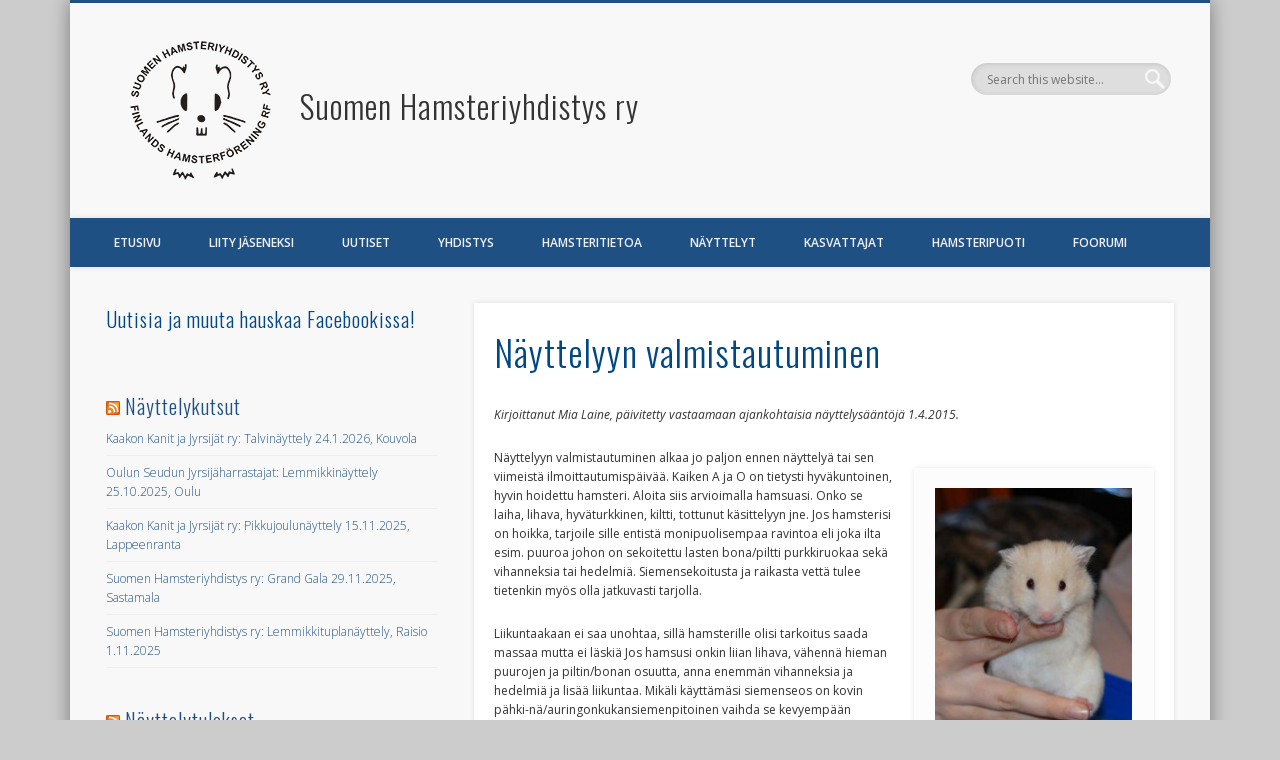

--- FILE ---
content_type: text/html; charset=UTF-8
request_url: https://hamsteriyhdistys.fi/nayttelyt/ohjeita-nayttelyyn/nayttelyyn-valmistautuminen/
body_size: 15349
content:
<!DOCTYPE html>
<html lang="fi">
<head>
<meta charset="UTF-8" />
<meta name="viewport" content="width=device-width, initial-scale=1.0" />
<title> &raquo; Näyttelyyn valmistautuminen</title>
<link rel="profile" href="http://gmpg.org/xfn/11" />
<link rel="pingback" href="https://hamsteriyhdistys.fi/xmlrpc.php" />
	<!-- Google tag (gtag.js) -->
<script async src="https://www.googletagmanager.com/gtag/js?id=G-XEVW7D76N8"></script>
<script>
  window.dataLayer = window.dataLayer || [];
  function gtag(){dataLayer.push(arguments);}
  gtag('js', new Date());

  gtag('config', 'G-XEVW7D76N8');
</script>
<script type="text/javascript">
function displayDate() {
  var bday = document.getElementById('bday').value;
  var bmonth = document.getElementById('bmonth').value;
  var byear = document.getElementById('byear').value;
  var sday = document.getElementById('sday').value;
  var smonth = document.getElementById('smonth').value;
  var syear = document.getElementById('syear').value;
  
  var pvEro = Math.abs(bday - sday);
  //var kkEro = Math.abs(bmonth - smonth);
  var kkEro = bmonth - smonth;
  var vvEro = Math.abs(byear - syear);

  var kuukaudet = -kkEro;
  var paivat = pvEro;
  var vuodet = 0;

  if(parseInt(bday) > parseInt(sday)) {
    kuukaudet = kuukaudet - 1;
    paivat = 30 - pvEro;
  }

  if(parseInt(vvEro) > 0) {
    vuodet = vvEro;
    kuukaudet = kuukaudet + vvEro*12;
    if(parseInt(bmonth) > parseInt(smonth)) {
      // kuukaudet = kuukaudet - kkEro;
      vuodet--;
    }
  }
  
  var oikeatPaivat = paivat;
  if(parseInt(paivat) < 10) {
    paivat = "0" + paivat;
  }

  if(parseInt(kuukaudet) < 10) {
    kuukaudet = "0" + kuukaudet;
  }
  
  var nayttelyIka = kuukaudet + "." + paivat;
  var teksti = "Hamsterisi on " + sday + "." + smonth + "." + syear + " pidettävään näyttelyyn mennessä " + vuodet + " vuotta, " + Math.floor(kuukaudet%12) + " kuukautta, " + oikeatPaivat + " päivää vanha (" + nayttelyIka + ") vanha.";
  document.getElementById("ilmoitus").innerHTML=teksti;
}

</script>

<title>Näyttelyyn valmistautuminen &#8211; Suomen Hamsteriyhdistys ry</title>
<meta name='robots' content='max-image-preview:large' />
<link rel='dns-prefetch' href='//s.w.org' />
<link rel="alternate" type="application/rss+xml" title="Suomen Hamsteriyhdistys ry &raquo; syöte" href="https://hamsteriyhdistys.fi/feed/" />
<link rel="alternate" type="application/rss+xml" title="Suomen Hamsteriyhdistys ry &raquo; kommenttien syöte" href="https://hamsteriyhdistys.fi/comments/feed/" />
		<script type="text/javascript">
			window._wpemojiSettings = {"baseUrl":"https:\/\/s.w.org\/images\/core\/emoji\/13.1.0\/72x72\/","ext":".png","svgUrl":"https:\/\/s.w.org\/images\/core\/emoji\/13.1.0\/svg\/","svgExt":".svg","source":{"concatemoji":"https:\/\/hamsteriyhdistys.fi\/wp-includes\/js\/wp-emoji-release.min.js?ver=5.8.12"}};
			!function(e,a,t){var n,r,o,i=a.createElement("canvas"),p=i.getContext&&i.getContext("2d");function s(e,t){var a=String.fromCharCode;p.clearRect(0,0,i.width,i.height),p.fillText(a.apply(this,e),0,0);e=i.toDataURL();return p.clearRect(0,0,i.width,i.height),p.fillText(a.apply(this,t),0,0),e===i.toDataURL()}function c(e){var t=a.createElement("script");t.src=e,t.defer=t.type="text/javascript",a.getElementsByTagName("head")[0].appendChild(t)}for(o=Array("flag","emoji"),t.supports={everything:!0,everythingExceptFlag:!0},r=0;r<o.length;r++)t.supports[o[r]]=function(e){if(!p||!p.fillText)return!1;switch(p.textBaseline="top",p.font="600 32px Arial",e){case"flag":return s([127987,65039,8205,9895,65039],[127987,65039,8203,9895,65039])?!1:!s([55356,56826,55356,56819],[55356,56826,8203,55356,56819])&&!s([55356,57332,56128,56423,56128,56418,56128,56421,56128,56430,56128,56423,56128,56447],[55356,57332,8203,56128,56423,8203,56128,56418,8203,56128,56421,8203,56128,56430,8203,56128,56423,8203,56128,56447]);case"emoji":return!s([10084,65039,8205,55357,56613],[10084,65039,8203,55357,56613])}return!1}(o[r]),t.supports.everything=t.supports.everything&&t.supports[o[r]],"flag"!==o[r]&&(t.supports.everythingExceptFlag=t.supports.everythingExceptFlag&&t.supports[o[r]]);t.supports.everythingExceptFlag=t.supports.everythingExceptFlag&&!t.supports.flag,t.DOMReady=!1,t.readyCallback=function(){t.DOMReady=!0},t.supports.everything||(n=function(){t.readyCallback()},a.addEventListener?(a.addEventListener("DOMContentLoaded",n,!1),e.addEventListener("load",n,!1)):(e.attachEvent("onload",n),a.attachEvent("onreadystatechange",function(){"complete"===a.readyState&&t.readyCallback()})),(n=t.source||{}).concatemoji?c(n.concatemoji):n.wpemoji&&n.twemoji&&(c(n.twemoji),c(n.wpemoji)))}(window,document,window._wpemojiSettings);
		</script>
		<style type="text/css">
img.wp-smiley,
img.emoji {
	display: inline !important;
	border: none !important;
	box-shadow: none !important;
	height: 1em !important;
	width: 1em !important;
	margin: 0 .07em !important;
	vertical-align: -0.1em !important;
	background: none !important;
	padding: 0 !important;
}
</style>
	<link rel='stylesheet' id='wp-block-library-css'  href='https://hamsteriyhdistys.fi/wp-includes/css/dist/block-library/style.min.css?ver=5.8.12' type='text/css' media='all' />
<link rel='stylesheet' id='wp-components-css'  href='https://hamsteriyhdistys.fi/wp-includes/css/dist/components/style.min.css?ver=5.8.12' type='text/css' media='all' />
<link rel='stylesheet' id='wp-block-editor-css'  href='https://hamsteriyhdistys.fi/wp-includes/css/dist/block-editor/style.min.css?ver=5.8.12' type='text/css' media='all' />
<link rel='stylesheet' id='wp-nux-css'  href='https://hamsteriyhdistys.fi/wp-includes/css/dist/nux/style.min.css?ver=5.8.12' type='text/css' media='all' />
<link rel='stylesheet' id='wp-reusable-blocks-css'  href='https://hamsteriyhdistys.fi/wp-includes/css/dist/reusable-blocks/style.min.css?ver=5.8.12' type='text/css' media='all' />
<link rel='stylesheet' id='wp-editor-css'  href='https://hamsteriyhdistys.fi/wp-includes/css/dist/editor/style.min.css?ver=5.8.12' type='text/css' media='all' />
<link rel='stylesheet' id='algori_pdf_viewer-cgb-style-css-css'  href='https://hamsteriyhdistys.fi/wp-content/plugins/algori-pdf-viewer/dist/blocks.style.build.css' type='text/css' media='all' />
<link rel='stylesheet' id='contact-form-7-css'  href='https://hamsteriyhdistys.fi/wp-content/plugins/contact-form-7/includes/css/styles.css?ver=4.0.3' type='text/css' media='all' />
<link rel='stylesheet' id='mailerlite_forms.css-css'  href='https://hamsteriyhdistys.fi/wp-content/plugins/official-mailerlite-sign-up-forms/assets/css/mailerlite_forms.css?ver=1.7.13' type='text/css' media='all' />
<link rel='stylesheet' id='pinboard-web-font-css'  href='https://fonts.googleapis.com/css?family=Open+Sans:300,300italic,regular,italic,600,600italic|Oswald:300,300italic,regular,italic,600,600italic&#038;subset=latin' type='text/css' media='all' />
<link rel='stylesheet' id='pinboard-css'  href='https://hamsteriyhdistys.fi/wp-content/themes/pinboard/style.css' type='text/css' media='all' />
<link rel='stylesheet' id='colorbox-css'  href='https://hamsteriyhdistys.fi/wp-content/themes/pinboard/styles/colorbox.css' type='text/css' media='all' />
	<!--[if lt IE 9]>
	<script src="https://hamsteriyhdistys.fi/wp-content/themes/pinboard/scripts/html5.js" type="text/javascript"></script>
	<![endif]-->
<script type='text/javascript' src='https://hamsteriyhdistys.fi/wp-includes/js/jquery/jquery.min.js?ver=3.6.0' id='jquery-core-js'></script>
<script type='text/javascript' src='https://hamsteriyhdistys.fi/wp-includes/js/jquery/jquery-migrate.min.js?ver=3.3.2' id='jquery-migrate-js'></script>
<script type='text/javascript' src='https://hamsteriyhdistys.fi/wp-content/themes/pinboard/scripts/ios-orientationchange-fix.js' id='ios-orientationchange-fix-js'></script>
<script type='text/javascript' src='https://hamsteriyhdistys.fi/wp-content/themes/pinboard/scripts/jquery.flexslider-min.js' id='flexslider-js'></script>
<script type='text/javascript' src='https://hamsteriyhdistys.fi/wp-content/themes/pinboard/scripts/jquery.fitvids.js' id='fitvids-js'></script>
<script type='text/javascript' src='https://hamsteriyhdistys.fi/wp-content/themes/pinboard/scripts/jquery.colorbox-min.js' id='colorbox-js'></script>
<link rel="https://api.w.org/" href="https://hamsteriyhdistys.fi/wp-json/" /><link rel="alternate" type="application/json" href="https://hamsteriyhdistys.fi/wp-json/wp/v2/pages/407" /><link rel="EditURI" type="application/rsd+xml" title="RSD" href="https://hamsteriyhdistys.fi/xmlrpc.php?rsd" />
<link rel="wlwmanifest" type="application/wlwmanifest+xml" href="https://hamsteriyhdistys.fi/wp-includes/wlwmanifest.xml" /> 
<meta name="generator" content="WordPress 5.8.12" />
<link rel="canonical" href="https://hamsteriyhdistys.fi/nayttelyt/ohjeita-nayttelyyn/nayttelyyn-valmistautuminen/" />
<link rel='shortlink' href='https://hamsteriyhdistys.fi/?p=407' />
<link rel="alternate" type="application/json+oembed" href="https://hamsteriyhdistys.fi/wp-json/oembed/1.0/embed?url=https%3A%2F%2Fhamsteriyhdistys.fi%2Fnayttelyt%2Fohjeita-nayttelyyn%2Fnayttelyyn-valmistautuminen%2F" />
<link rel="alternate" type="text/xml+oembed" href="https://hamsteriyhdistys.fi/wp-json/oembed/1.0/embed?url=https%3A%2F%2Fhamsteriyhdistys.fi%2Fnayttelyt%2Fohjeita-nayttelyyn%2Fnayttelyyn-valmistautuminen%2F&#038;format=xml" />
        <!-- MailerLite Universal -->
        <script>
            (function(w,d,e,u,f,l,n){w[f]=w[f]||function(){(w[f].q=w[f].q||[])
                .push(arguments);},l=d.createElement(e),l.async=1,l.src=u,
                n=d.getElementsByTagName(e)[0],n.parentNode.insertBefore(l,n);})
            (window,document,'script','https://assets.mailerlite.com/js/universal.js','ml');
            ml('account', '1241352');
            ml('enablePopups', true);
        </script>
        <!-- End MailerLite Universal -->
        <script>
/* <![CDATA[ */
	jQuery(window).load(function() {
			});
	jQuery(document).ready(function($) {
		$('#access .menu > li > a').each(function() {
			var title = $(this).attr('title');
			if(typeof title !== 'undefined' && title !== false) {
				$(this).append('<br /> <span>'+title+'</span>');
				$(this).removeAttr('title');
			}
		});
		function pinboard_move_elements(container) {
			if( container.hasClass('onecol') ) {
				var thumb = $('.entry-thumbnail', container);
				if('undefined' !== typeof thumb)
					$('.entry-container', container).before(thumb);
				var video = $('.entry-attachment', container);
				if('undefined' !== typeof video)
					$('.entry-container', container).before(video);
				var gallery = $('.post-gallery', container);
				if('undefined' !== typeof gallery)
					$('.entry-container', container).before(gallery);
				var meta = $('.entry-meta', container);
				if('undefined' !== typeof meta)
					$('.entry-container', container).after(meta);
			}
		}
		function pinboard_restore_elements(container) {
			if( container.hasClass('onecol') ) {
				var thumb = $('.entry-thumbnail', container);
				if('undefined' !== typeof thumb)
					$('.entry-header', container).after(thumb);
				var video = $('.entry-attachment', container);
				if('undefined' !== typeof video)
					$('.entry-header', container).after(video);
				var gallery = $('.post-gallery', container);
				if('undefined' !== typeof gallery)
					$('.entry-header', container).after(gallery);
				var meta = $('.entry-meta', container);
				if('undefined' !== typeof meta)
					$('.entry-header', container).append(meta);
				else
					$('.entry-header', container).html(meta.html());
			}
		}
		if( ($(window).width() > 960) || ($(document).width() > 960) ) {
			// Viewport is greater than tablet: portrait
		} else {
			$('#content .hentry').each(function() {
				pinboard_move_elements($(this));
			});
		}
		$(window).resize(function() {
			if( ($(window).width() > 960) || ($(document).width() > 960) ) {
									$('.page-template-template-full-width-php #content .hentry, .page-template-template-blog-full-width-php #content .hentry, .page-template-template-blog-four-col-php #content .hentry').each(function() {
						pinboard_restore_elements($(this));
					});
							} else {
				$('#content .hentry').each(function() {
					pinboard_move_elements($(this));
				});
			}
			if( ($(window).width() > 760) || ($(document).width() > 760) ) {
				var maxh = 0;
				$('#access .menu > li > a').each(function() {
					if(parseInt($(this).css('height'))>maxh) {
						maxh = parseInt($(this).css('height'));
					}
				});
				$('#access .menu > li > a').css('height', maxh);
			} else {
				$('#access .menu > li > a').css('height', 'auto');
			}
		});
		if( ($(window).width() > 760) || ($(document).width() > 760) ) {
			var maxh = 0;
			$('#access .menu > li > a').each(function() {
				var title = $(this).attr('title');
				if(typeof title !== 'undefined' && title !== false) {
					$(this).append('<br /> <span>'+title+'</span>');
					$(this).removeAttr('title');
				}
				if(parseInt($(this).css('height'))>maxh) {
					maxh = parseInt($(this).css('height'));
				}
			});
			$('#access .menu > li > a').css('height', maxh);
							$('#access li').mouseenter(function() {
					$(this).children('ul').css('display', 'none').stop(true, true).fadeIn(250).css('display', 'block').children('ul').css('display', 'none');
				});
				$('#access li').mouseleave(function() {
					$(this).children('ul').stop(true, true).fadeOut(250).css('display', 'block');
				});
					} else {
			$('#access li').each(function() {
				if($(this).children('ul').length)
					$(this).append('<span class="drop-down-toggle"><span class="drop-down-arrow"></span></span>');
			});
			$('.drop-down-toggle').click(function() {
				$(this).parent().children('ul').slideToggle(250);
			});
		}
				$('.entry-attachment audio, .entry-attachment video').mediaelementplayer({
			videoWidth: '100%',
			videoHeight: '100%',
			audioWidth: '100%',
			alwaysShowControls: true,
			features: ['playpause','progress','tracks','volume'],
			videoVolume: 'horizontal'
		});
		$(".entry-attachment, .entry-content").fitVids({ customSelector: "iframe[src*='wordpress.tv'], iframe[src*='www.dailymotion.com'], iframe[src*='blip.tv'], iframe[src*='www.viddler.com']"});
	});
	jQuery(window).load(function() {
					jQuery('.entry-content a[href$=".jpg"],.entry-content a[href$=".jpeg"],.entry-content a[href$=".png"],.entry-content a[href$=".gif"],a.colorbox').colorbox({
				maxWidth: '100%',
				maxHeight: '100%',
			});
			});
/* ]]> */
</script>
<style type="text/css">
			#header input#s {
			width:168px;
			box-shadow:inset 1px 1px 5px 1px rgba(0, 0, 0, .1);
			text-indent: 0;
		}
								#header {
			border-color: #1e5083;
		}
		#access {
			background: #1e5083;
		}
		@media screen and (max-width: 760px) {
			#access {
				background: none;
			}
		}
								#footer-area {
			background: #1e5083;
		}
				#copyright {
			background: #1e5083;
		}
										body {
			font-size:12.00px;
			line-height:1.62em;
		}
									.entry-content {
			font-size:12.00px;
			line-height:1.62em;
		}
		@media screen and (max-width: 640px) {
			.entry-content {
				font-size:17.00px;
				line-height:1.62em;
			}
		}
							h1, h2, h3, h4, h5, h6,
			.entry-title,
			.entry-title a {
				color:#004785;
			}
														.widget-area a {
			color:#1e5083;
		}
							#copyright a {
			color:#315d84;
		}
		</style>
    <style>
        .hamsteri-laskuri {
            max-width: 510px;
            margin: 20px auto;
            padding: 20px;
            border: 2px solid #ccc;
            border-radius: 10px;
            background-color: #f9f9f9;
            text-align: left;
        }
        .hamsteri-laskuri table {
            width: 100%;
            border-collapse: collapse;
            margin-bottom: 15px;
        }
        .hamsteri-laskuri td {
            padding: 8px;
            border-bottom: 1px solid #ddd;
        }
        .hamsteri-laskuri input, .hamsteri-laskuri select {
            width: 100%;
            padding: 5px;
            font-size: 16px;
        }
        .hamsteri-laskuri h3 {
            color: #0073aa;
        }
    </style>
        <style>
        .hamsteri-ikalaskuri {
            max-width: 400px;
            margin: 20px auto;
            padding: 20px;
            border: 2px solid #ccc;
            border-radius: 10px;
            background-color: #f9f9f9;
            text-align: left;
        }
        .hamsteri-ikalaskuri table {
            width: 100%;
            border-collapse: collapse;
            margin-bottom: 15px;
        }
        .hamsteri-ikalaskuri td {
            padding: 8px;
            border-bottom: 1px solid #ddd;
        }
        .hamsteri-ikalaskuri input {
            width: 25%;
            padding: 5px;
            font-size: 16px;
            text-align: center;
        }
        .hamsteri-ikalaskuri button {
            padding: 10px 20px;
            font-size: 16px;
            border: none;
            background-color: #0073aa;
            color: white;
            border-radius: 5px;
            cursor: pointer;
            margin-top: 10px;
        }
        .hamsteri-ikalaskuri button:hover {
            background-color: #005a87;
        }
        .hamsteri-ikalaskuri h3 {
            color: #0073aa;
        }
        #ilmoitus {
            margin-top: 10px;
            font-size: 16px;
        }
    </style>
    <style type="text/css">
	#site-title a,
	#site-description {
		color:#333;
	}
</style>
<link rel="icon" href="https://hamsteriyhdistys.fi/wp-content/uploads/2024/03/cropped-favicon-32x32.png" sizes="32x32" />
<link rel="icon" href="https://hamsteriyhdistys.fi/wp-content/uploads/2024/03/cropped-favicon-192x192.png" sizes="192x192" />
<link rel="apple-touch-icon" href="https://hamsteriyhdistys.fi/wp-content/uploads/2024/03/cropped-favicon-180x180.png" />
<meta name="msapplication-TileImage" content="https://hamsteriyhdistys.fi/wp-content/uploads/2024/03/cropped-favicon-270x270.png" />
</head>

<body class="page-template-default page page-id-407 page-child parent-pageid-409 page-template-template-sidebar-content-php">
	<div id="wrapper">
		<header id="header">
			<div id="site-title">
									<a href="https://hamsteriyhdistys.fi/" rel="home">
						<img src="https://hamsteriyhdistys.fi/wp-content/uploads/2012/12/copy-copy-logo-2-copy.png" alt="Suomen Hamsteriyhdistys ry" width="183" height="139" />
					</a>
								<a class="home" href="https://hamsteriyhdistys.fi/" rel="home">Suomen Hamsteriyhdistys ry</a>
			</div>
							<div id="site-description"></div>
							<form role="search" method="get" id="searchform" action="https://hamsteriyhdistys.fi/" >
	<input type="text" value="" placeholder="Search this website&#8230;" name="s" id="s" />
	<input type="submit" id="searchsubmit" value="Search" />
</form>				<div class="clear"></div>
			<nav id="access">
				<a class="nav-show" href="#access">Show Navigation</a>
				<a class="nav-hide" href="#nogo">Hide Navigation</a>
				<div class="menu"><ul>
<li class="page_item page-item-11 page_item_has_children"><a href="https://hamsteriyhdistys.fi/">Etusivu</a>
<ul class='children'>
	<li class="page_item page-item-2916"><a href="https://hamsteriyhdistys.fi/etusivu/hemsidan-pa-svenska/">Hemsidan på svenska</a></li>
	<li class="page_item page-item-2924"><a href="https://hamsteriyhdistys.fi/etusivu/home-page-in-english/">Home page in English</a></li>
</ul>
</li>
<li class="page_item page-item-23 page_item_has_children"><a href="https://hamsteriyhdistys.fi/liittyminen/">Liity jäseneksi</a>
<ul class='children'>
	<li class="page_item page-item-5309"><a href="https://hamsteriyhdistys.fi/liittyminen/jasenmateriaali/">Jäsenmateriaali</a></li>
	<li class="page_item page-item-5537"><a href="https://hamsteriyhdistys.fi/liittyminen/muutokset-jasenrekisteriin/">Muutokset jäsenrekisteriin</a></li>
	<li class="page_item page-item-41"><a href="https://hamsteriyhdistys.fi/liittyminen/jasenlehti/">Jäsenlehti Poskipussi</a></li>
</ul>
</li>
<li class="page_item page-item-3350"><a href="https://hamsteriyhdistys.fi/uutiset/">Uutiset</a></li>
<li class="page_item page-item-20 page_item_has_children"><a href="https://hamsteriyhdistys.fi/yhdistys/">Yhdistys</a>
<ul class='children'>
	<li class="page_item page-item-16"><a href="https://hamsteriyhdistys.fi/yhdistys/hallitus/">Hallitus</a></li>
	<li class="page_item page-item-1141"><a href="https://hamsteriyhdistys.fi/yhdistys/messut-ja-hamsteripaivat/">Messut ja tapahtumat</a></li>
	<li class="page_item page-item-182"><a href="https://hamsteriyhdistys.fi/yhdistys/esitteet-kaavakkeet/">Esitteet ja kaavakkeet</a></li>
	<li class="page_item page-item-46"><a href="https://hamsteriyhdistys.fi/yhdistys/saannot/">Säännöt</a></li>
	<li class="page_item page-item-2236"><a href="https://hamsteriyhdistys.fi/yhdistys/poytakirjat/">Pöytäkirjat</a></li>
	<li class="page_item page-item-2626"><a href="https://hamsteriyhdistys.fi/yhdistys/rekisteriseloste/">Tietosuojaseloste</a></li>
	<li class="page_item page-item-2979"><a href="https://hamsteriyhdistys.fi/yhdistys/vuosikirjat/">Vuosikirjat</a></li>
	<li class="page_item page-item-1163"><a href="https://hamsteriyhdistys.fi/yhdistys/linkit/">Linkit</a></li>
</ul>
</li>
<li class="page_item page-item-30 page_item_has_children"><a href="https://hamsteriyhdistys.fi/hamsteritietoa/">Hamsteritietoa</a>
<ul class='children'>
	<li class="page_item page-item-220 page_item_has_children"><a href="https://hamsteriyhdistys.fi/hamsteritietoa/hoito-ohjeet/">Ohjeita ja artikkeleita »</a>
	<ul class='children'>
		<li class="page_item page-item-2421"><a href="https://hamsteriyhdistys.fi/hamsteritietoa/hoito-ohjeet/hamsterilajit/">Hamsterilajit esittelyssä</a></li>
		<li class="page_item page-item-484"><a href="https://hamsteriyhdistys.fi/hamsteritietoa/hoito-ohjeet/syyrianhamsterin-perushoito/">Syyrianhamsterin hoito-ohje</a></li>
		<li class="page_item page-item-487"><a href="https://hamsteriyhdistys.fi/hamsteritietoa/hoito-ohjeet/kaapiohamsterin-perushoito/">Kääpiöhamsterin hoito-ohje</a></li>
		<li class="page_item page-item-489"><a href="https://hamsteriyhdistys.fi/hamsteritietoa/hoito-ohjeet/kun-hamsteri-tulee-kotiin/">Kun hamsteri tulee kotiin</a></li>
		<li class="page_item page-item-2903"><a href="https://hamsteriyhdistys.fi/hamsteritietoa/hoito-ohjeet/hamsterin-ruokinta/">Hamsterin ruokinta</a></li>
		<li class="page_item page-item-2908"><a href="https://hamsteriyhdistys.fi/hamsteritietoa/hoito-ohjeet/hamsterini-sinusta-on-tullut-pullukka/">Hamsterin lihavuus</a></li>
		<li class="page_item page-item-492"><a href="https://hamsteriyhdistys.fi/hamsteritietoa/hoito-ohjeet/hybridit/">Hybridit</a></li>
		<li class="page_item page-item-2939"><a href="https://hamsteriyhdistys.fi/hamsteritietoa/hoito-ohjeet/mita-hamsterin-kanssa-voi-harrastaa/">Hamsteriharrastukset</a></li>
		<li class="page_item page-item-498"><a href="https://hamsteriyhdistys.fi/hamsteritietoa/hoito-ohjeet/nuoren-hamsterin-kesytys/">Nuoren hamsterin kesytys</a></li>
		<li class="page_item page-item-1886"><a href="https://hamsteriyhdistys.fi/hamsteritietoa/hoito-ohjeet/hamsteripoikueen-teettamisen-perusasioita/">Hamsteripoikueen hoito</a></li>
		<li class="page_item page-item-504"><a href="https://hamsteriyhdistys.fi/hamsteritietoa/hoito-ohjeet/kun-hamsterilla-on-ripuli/">Kun hamsterilla on ripuli</a></li>
		<li class="page_item page-item-2517"><a href="https://hamsteriyhdistys.fi/hamsteritietoa/hoito-ohjeet/tartuntatautien-ehkaisy-nayttelyissa-ja-ulkomaantuonneissa/">Näyttely- ja tuontihygienia</a></li>
	</ul>
</li>
	<li class="page_item page-item-217"><a href="https://hamsteriyhdistys.fi/hamsteritietoa/neuvonta/">Sähköpostineuvonta</a></li>
	<li class="page_item page-item-1088"><a href="https://hamsteriyhdistys.fi/hamsteritietoa/tulostettavat-ohjeet/">Tulostettavat ohjeet</a></li>
	<li class="page_item page-item-262 page_item_has_children"><a href="https://hamsteriyhdistys.fi/hamsteritietoa/syyrianhamsteri/">Syyrianhamsterin standardi »</a>
	<ul class='children'>
		<li class="page_item page-item-291"><a href="https://hamsteriyhdistys.fi/hamsteritietoa/syyrianhamsteri/syyrianhamsterin-varimuunnokset/">Värimuunnokset</a></li>
		<li class="page_item page-item-336"><a href="https://hamsteriyhdistys.fi/hamsteritietoa/syyrianhamsteri/kuviot/">Kuviot</a></li>
		<li class="page_item page-item-401"><a href="https://hamsteriyhdistys.fi/hamsteritietoa/syyrianhamsteri/turkkimuunnokset/">Turkkimuunnokset</a></li>
	</ul>
</li>
	<li class="page_item page-item-54 page_item_has_children"><a href="https://hamsteriyhdistys.fi/hamsteritietoa/talvikko/">Talvikon standardi »</a>
	<ul class='children'>
		<li class="page_item page-item-243"><a href="https://hamsteriyhdistys.fi/hamsteritietoa/talvikko/talvikon-varimuunnokset/">Värimuunnokset ja kuviot</a></li>
	</ul>
</li>
	<li class="page_item page-item-275 page_item_has_children"><a href="https://hamsteriyhdistys.fi/hamsteritietoa/campbelli/">Campbellin standardi »</a>
	<ul class='children'>
		<li class="page_item page-item-362"><a href="https://hamsteriyhdistys.fi/hamsteritietoa/campbelli/varimuunnokset/">Värimuunnokset</a></li>
		<li class="page_item page-item-387"><a href="https://hamsteriyhdistys.fi/hamsteritietoa/campbelli/kuviot/">Kuviot</a></li>
		<li class="page_item page-item-1789"><a href="https://hamsteriyhdistys.fi/hamsteritietoa/campbelli/turkkimuunnokset/">Turkkimuunnokset</a></li>
	</ul>
</li>
	<li class="page_item page-item-280 page_item_has_children"><a href="https://hamsteriyhdistys.fi/hamsteritietoa/roborovski/">Roborovskin standardi »</a>
	<ul class='children'>
		<li class="page_item page-item-392"><a href="https://hamsteriyhdistys.fi/hamsteritietoa/roborovski/varit-kuviot/">Värimuunnokset ja kuviot</a></li>
	</ul>
</li>
	<li class="page_item page-item-271 page_item_has_children"><a href="https://hamsteriyhdistys.fi/hamsteritietoa/kiinankaapiohamsteri/">Kiinankääpiön standardi »</a>
	<ul class='children'>
		<li class="page_item page-item-351"><a href="https://hamsteriyhdistys.fi/hamsteritietoa/kiinankaapiohamsteri/varit-kuviot/">Värimuunnokset ja kuviot</a></li>
	</ul>
</li>
</ul>
</li>
<li class="page_item page-item-34 page_item_has_children current_page_ancestor"><a href="https://hamsteriyhdistys.fi/nayttelyt/">Näyttelyt</a>
<ul class='children'>
	<li class="page_item page-item-629 page_item_has_children"><a href="https://hamsteriyhdistys.fi/nayttelyt/hamsterin-rekisterointi/">Hamsterin rekisteröinti »</a>
	<ul class='children'>
		<li class="page_item page-item-648"><a href="https://hamsteriyhdistys.fi/nayttelyt/hamsterin-rekisterointi/hamsterinpoikasten-nimeaminen/">Hamsterin nimeäminen</a></li>
		<li class="page_item page-item-1207"><a href="https://hamsteriyhdistys.fi/nayttelyt/hamsterin-rekisterointi/ohje-kuvankaappaukseen/">Ohje kuvankaappaukseen</a></li>
		<li class="page_item page-item-2028"><a href="https://hamsteriyhdistys.fi/nayttelyt/hamsterin-rekisterointi/tilastoja-hamsterirekisterista/">Tilastoja hamsterirekisteristä</a></li>
	</ul>
</li>
	<li class="page_item page-item-118 page_item_has_children"><a href="https://hamsteriyhdistys.fi/nayttelyt/kuinka-ilmoitan-hamsterini-nayttelyyn/">Näyttelyyn ilmoittautuminen »</a>
	<ul class='children'>
		<li class="page_item page-item-3006"><a href="http://hamsteriyhdistys.fi/nayttelyyn">Ilmoittautumiskaavake</a></li>
		<li class="page_item page-item-5642"><a href="https://hamsteriyhdistys.fi/nayttelyt/kuinka-ilmoitan-hamsterini-nayttelyyn/nayttelymaksulaskuri/">Näyttelymaksulaskuri</a></li>
		<li class="page_item page-item-5651"><a href="https://hamsteriyhdistys.fi/nayttelyt/kuinka-ilmoitan-hamsterini-nayttelyyn/nayttelyikalaskuri/">Näyttelyikälaskuri</a></li>
	</ul>
</li>
	<li class="page_item page-item-409 page_item_has_children current_page_ancestor current_page_parent"><a href="https://hamsteriyhdistys.fi/nayttelyt/ohjeita-nayttelyyn/">Ohjeita näyttelyyn »</a>
	<ul class='children'>
		<li class="page_item page-item-5351"><a href="https://hamsteriyhdistys.fi/nayttelyt/ohjeita-nayttelyyn/suomen-hamsteriyhdistys-ryn-nayttelysaannot-2024/">Näyttelysäännöt</a></li>
		<li class="page_item page-item-5736"><a href="https://hamsteriyhdistys.fi/nayttelyt/ohjeita-nayttelyyn/nordic-winner/">Nordic Winner</a></li>
		<li class="page_item page-item-213"><a href="https://hamsteriyhdistys.fi/nayttelyt/ohjeita-nayttelyyn/nayttelyita-hamstereille/">Näyttelyitä hamstereille</a></li>
		<li class="page_item page-item-407 current_page_item"><a href="https://hamsteriyhdistys.fi/nayttelyt/ohjeita-nayttelyyn/nayttelyyn-valmistautuminen/" aria-current="page">Näyttelyyn valmistautuminen</a></li>
		<li class="page_item page-item-419"><a href="https://hamsteriyhdistys.fi/nayttelyt/ohjeita-nayttelyyn/nayttelyn-kulku/">Näyttelyn kulku</a></li>
		<li class="page_item page-item-437"><a href="https://hamsteriyhdistys.fi/nayttelyt/ohjeita-nayttelyyn/ilmoittautumismaksut/">Ilmoittautumismaksut</a></li>
		<li class="page_item page-item-3110"><a href="https://hamsteriyhdistys.fi/nayttelyt/ohjeita-nayttelyyn/koirat-nayttelyssa/">Koirat näyttelyssä</a></li>
		<li class="page_item page-item-444"><a href="https://hamsteriyhdistys.fi/nayttelyt/ohjeita-nayttelyyn/ruusukepalautukset/">Ruusukepalautukset</a></li>
	</ul>
</li>
	<li class="page_item page-item-447 page_item_has_children"><a href="https://hamsteriyhdistys.fi/nayttelyt/tuomarit/">Tuomarit »</a>
	<ul class='children'>
		<li class="page_item page-item-210"><a href="https://hamsteriyhdistys.fi/nayttelyt/tuomarit/tuomarien-koulutus-2/">Tuomarien koulutus</a></li>
		<li class="page_item page-item-450"><a href="https://hamsteriyhdistys.fi/nayttelyt/tuomarit/450-2/">Ulkomuototuomarit</a></li>
		<li class="page_item page-item-453"><a href="https://hamsteriyhdistys.fi/nayttelyt/tuomarit/lemmikkituomarit/">Lemmikkituomarit</a></li>
		<li class="page_item page-item-466"><a href="https://hamsteriyhdistys.fi/nayttelyt/tuomarit/tuomariharjoittelijat/">Tuomariharjoittelijat</a></li>
		<li class="page_item page-item-3458"><a href="https://hamsteriyhdistys.fi/nayttelyt/tuomarit/tuomarien-paivarahat/">Tuomarien päivärahat</a></li>
	</ul>
</li>
	<li class="page_item page-item-468 page_item_has_children"><a href="https://hamsteriyhdistys.fi/nayttelyt/muotovaliot-ja-tittelit/">Muotovaliot ja tittelit »</a>
	<ul class='children'>
		<li class="page_item page-item-470"><a href="https://hamsteriyhdistys.fi/nayttelyt/muotovaliot-ja-tittelit/suomen-muotovaliot/">Valiolista</a></li>
		<li class="page_item page-item-472"><a href="https://hamsteriyhdistys.fi/nayttelyt/muotovaliot-ja-tittelit/vuoden-voittajat/">Vuoden Voittajat</a></li>
		<li class="page_item page-item-474"><a href="https://hamsteriyhdistys.fi/nayttelyt/muotovaliot-ja-tittelit/grand-gala-voittajat/">Grand Gala -voittajat</a></li>
		<li class="page_item page-item-477"><a href="https://hamsteriyhdistys.fi/nayttelyt/muotovaliot-ja-tittelit/juhlanayttelyvoittajat/">Juhlanäyttelyvoittajat</a></li>
	</ul>
</li>
	<li class="page_item page-item-627"><a href="https://hamsteriyhdistys.fi/nayttelyt/standardoimiskaytanto/">Standardoimiskäytäntö</a></li>
	<li class="page_item page-item-1711 page_item_has_children"><a href="https://hamsteriyhdistys.fi/nayttelyt/kuvia-menestyneista-hamstereista/">Näyttelygalleria »</a>
	<ul class='children'>
		<li class="page_item page-item-3026"><a href="https://hamsteriyhdistys.fi/nayttelyt/kuvia-menestyneista-hamstereista/kuvia-hamsterinayttelyista/">Kuvia hamsterinäyttelyistä</a></li>
		<li class="page_item page-item-1801"><a href="https://hamsteriyhdistys.fi/nayttelyt/kuvia-menestyneista-hamstereista/menestyneita-syrkkeja/">Menestyneitä syyrianhamstereita</a></li>
		<li class="page_item page-item-1804"><a href="https://hamsteriyhdistys.fi/nayttelyt/kuvia-menestyneista-hamstereista/menestyneita-talvikoita/">Menestyneitä talvikoita</a></li>
		<li class="page_item page-item-1806"><a href="https://hamsteriyhdistys.fi/nayttelyt/kuvia-menestyneista-hamstereista/menestyneita-campbelleja/">Menestyneitä campbelleja</a></li>
		<li class="page_item page-item-1810"><a href="https://hamsteriyhdistys.fi/nayttelyt/kuvia-menestyneista-hamstereista/menestyneita-roborovskeja/">Menestyneitä roborovskeja</a></li>
		<li class="page_item page-item-1812"><a href="https://hamsteriyhdistys.fi/nayttelyt/kuvia-menestyneista-hamstereista/menestyneita-kiinankaapiohamstereita/">Menestyneitä kiinankääpiöitä</a></li>
		<li class="page_item page-item-1950"><a href="https://hamsteriyhdistys.fi/nayttelyt/kuvia-menestyneista-hamstereista/lemmikkiluokassa-menestyneita/">Lemmikeissä menestyneitä</a></li>
	</ul>
</li>
	<li class="page_item page-item-1183"><a href="https://hamsteriyhdistys.fi/foorumi/index.php/topic,20000.0.html">Näyttelykalenteri</a></li>
	<li class="page_item page-item-2687"><a href="http://hamsteriyhdistys.fi/foorumi/index.php/board,18.0.html#new_tab">Näyttelykutsut</a></li>
	<li class="page_item page-item-1980"><a href="http://hamsteriyhdistys.fi/foorumi/index.php?board=19.0">Näyttelytulokset</a></li>
</ul>
</li>
<li class="page_item page-item-25 page_item_has_children"><a href="https://hamsteriyhdistys.fi/kasvattajat/">Kasvattajat</a>
<ul class='children'>
	<li class="page_item page-item-631"><a href="https://hamsteriyhdistys.fi/kasvattajat/kasvattajanimen-anominen/">Kasvattajanimen anominen</a></li>
	<li class="page_item page-item-632"><a href="https://hamsteriyhdistys.fi/kasvattajat/kasvattajanimisaannot/">Kasvattajanimisäännöt</a></li>
	<li class="page_item page-item-27"><a href="https://hamsteriyhdistys.fi/kasvattajat/kasvattajalistan-muutokset/">Kasvattajalistan muutokset</a></li>
	<li class="page_item page-item-1066"><a href="https://hamsteriyhdistys.fi/kasvattajat/kasvattajakurssit/">Kasvattajakurssit</a></li>
	<li class="page_item page-item-2139"><a href="https://hamsteriyhdistys.fi/kasvattajat/vuoden-kasvattajat/">Vuoden Kasvattajat</a></li>
	<li class="page_item page-item-2950"><a href="https://hamsteriyhdistys.fi/kasvattajat/jalostusneuvonta/">Jalostusneuvonta</a></li>
</ul>
</li>
<li class="page_item page-item-43 page_item_has_children"><a href="https://hamsteriyhdistys.fi/hamsteripuoti/">Hamsteripuoti</a>
<ul class='children'>
	<li class="page_item page-item-2709"><a href="http://shop.spreadshirt.fi/hamsteriyhdistys/#new_tab">Spreadshirt-paitapuoti</a></li>
</ul>
</li>
<li class="page_item page-item-77"><a href="https://hamsteriyhdistys.fi/foorumi/index.php">Foorumi</a></li>
</ul></div>
				<div class="clear"></div>
			</nav><!-- #access -->
		</header><!-- #header -->		<div id="container">
		<section id="content" class="column twothirdcol">
							<article class="post-407 page type-page status-publish hentry column onecol" id="post-407">
					<div class="entry">
						<header class="entry-header">
							<h1 class="entry-title">Näyttelyyn valmistautuminen</h1>
						</header><!-- .entry-header -->
						<div class="entry-content">
							<p><em>Kirjoittanut Mia Laine, päivitetty vastaamaan ajankohtaisia näyttelysääntöjä 1.4.2015. </em></p>
<figure id="attachment_2960" aria-describedby="caption-attachment-2960" style="width: 200px" class="wp-caption alignright"><a href="http://hamsteriyhdistys.fi/wp-content/uploads/2011/07/full-5.jpg"><img loading="lazy" class="wp-image-2960 size-medium" src="http://hamsteriyhdistys.fi/wp-content/uploads/2011/07/full-5-200x300.jpg" alt="_full-5" width="200" height="300" srcset="https://hamsteriyhdistys.fi/wp-content/uploads/2011/07/full-5-200x300.jpg 200w, https://hamsteriyhdistys.fi/wp-content/uploads/2011/07/full-5-332x498.jpg 332w, https://hamsteriyhdistys.fi/wp-content/uploads/2011/07/full-5.jpg 567w" sizes="(max-width: 200px) 100vw, 200px" /></a><figcaption id="caption-attachment-2960" class="wp-caption-text">Näyttelyhamsterin on oltava hyväkuntoinen ja tottunut käsittelyyn.</figcaption></figure>
<p>Näyttelyyn valmistautuminen alkaa jo paljon ennen näyttelyä tai sen viimeistä ilmoittautumispäivää. Kaiken A ja O on tietysti hyväkuntoinen, hyvin hoidettu hamsteri. Aloita siis arvioimalla hamsuasi. Onko se laiha, lihava, hyväturkkinen, kiltti, tottunut käsittelyyn jne. Jos hamsterisi on hoikka, tarjoile sille entistä monipuolisempaa ravintoa eli joka ilta esim. puuroa johon on sekoitettu lasten bona/piltti purkkiruokaa sekä vihanneksia tai hedelmiä. Siemensekoitusta ja raikasta vettä tulee tietenkin myös olla jatkuvasti tarjolla.</p>
<p>Liikuntaakaan ei saa unohtaa, sillä hamsterille olisi tarkoitus saada massaa mutta ei läskiä Jos hamsusi onkin liian lihava, vähennä hieman puurojen ja piltin/bonan osuutta, anna enemmän vihanneksia ja hedelmiä ja lisää liikuntaa. Mikäli käyttämäsi siemenseos on kovin pähki-nä/auringonkukansiemenpitoinen vaihda se kevyempään versioon. Jos hamsulla ei ole juoksupyörää voit hommata sille sellaisen, muista että syyrialaisen pyörän tulee olla riittävän suuri, vähintään reilu 20 senttinen halkaisijaltaan.</p>
<p>Kun päätät ilmoittaa hamsterisi näyttelyyn voit valita vietkö sen ulkomuotoluokkaan vai lemmikkiluokkaan tai molempiin. Joissain näyttelyissä järjestetään ainoastaan lemmikkiluokat. Ulkomuotoluokassa hamsteria verrataan viralliseen rotumääritelmään, standardiin. Ulkomuotoluokassa hamsterin on oltava rekisteröity ja ilmoitettava ennakkoon. Jälki-ilmoittautumisia näyttelypäivän aamuna otetaan ulkomuotoluokkiin vastaan sen mukaan paljonko hamstereita on ilmoitettu ennakkoon. Lemmikkiluokassa etsitään täydellistä lemmikkihamsteria eli eläimen tulee olla kesy, kiltti ja hyvin hoidettu. Toki ulkomuotoluokkaan osallistuvan eläimenkin pitää olla kaikkea tätä sen lisäksi että sen pitää olla mahdollisimman lähellä rotumääritelmän mukaista hamsteria niin tyyppinsä, värinsä kuin kokonsakin puolesta. Lemmikkiluokkaan voi ilmoittautua etukäteen tai näyttelypäivän aamuna näyttelypaikalla. Etukäteen ilmoittaminen on yleensä edullisempi vaihtoehto.</p>
<p>Hamsteri ilmoitetaan näyttelyyn netti-ilmoittautumiskaavakkeella. Ilmoittautumisen eräpäivä ja ilmoittautumiskaavakkeen osoite ilmoitetaan näyttelykutsussa. Etukäteen ilmoitettaessa näyttelymaksut tulee maksaa viimeistään viimeisenä ilmoittautumispäivänä ja maksukuitti tulee esittää näyttelypaikalla numerolappuja haettaessa. Myöhästyneitä ei hyväksytä joten älä jätä viimetippaan. Vahvistus näyttelypaikasta, näyttelyn aikataulu ja mahdollisesti kartta/ajo-ohjeet pyritään saamaan mahdollisimman aikaisessa vaiheessa Suomen Hamsteriyhdistyksen nettisivuille tapahtumakalenteriin sekä foorumiin. Yleensä ilmoittautumisten vastaanottaja lähettää näyttelyä edeltävällä viikolla vahvistuksen että ilmoittautumiset ovat menneet perille.</p>
<p>Jos hamsterisi on venäjänkääpiöhamsteri laita sen terraarioon/häkkiin näyttelyn alusviikolla kylpyhiekka-astia 2-3 iltana, riippuen siitä kuinka rasvainen turkki sillä on. Voit ottaa hiekka-astian mukaan myös näyttelyyn ja antaa hamsun kylpeä vielä kertaalleen hyvissä ajoin ennen sen arvosteluvuoroa. Päivää-kahta ennen näyttelyä leikkaa hamsterisi kynnet mikäli ne ovat pitkät. Varsinkin lemmikkiluokassa tuomari katsoo kynnet tarkasti. Jos et itse osaa leikata kynsiä voit kysellä läheisistä eläinkaupoista leikkaisiko joku siellä ne tai ota yhteyttä lähimpään hamsterikasvattajaan. Jos hamsterisi on kovin vilkas ja sen kynsiä on hankala leikata, kannattaa urakka aloittaa hyvissä ajoin eli leikata vaikka pari-kolme kynttä/ilta. Paras hetki leikkaustouhulle on se kun hamsusi on vasta herännyt eikä ole vielä oikein päässyt vauhtiin. Hamsteri viedään näyttelypaikalle kuljetusterraariossa joka ei saa olla liian pieni, mutta ei mikään hehtosuurikaan sillä näyttelypaikoilla ei yleensä ole kovin runsaasti pöytätilaa bokseille.</p>
<p><strong>Suosituskoot</strong>:</p>
<figure id="attachment_2962" aria-describedby="caption-attachment-2962" style="width: 300px" class="wp-caption alignright"><a href="http://hamsteriyhdistys.fi/wp-content/uploads/2011/07/full-61.jpg"><img loading="lazy" class="wp-image-2962 size-medium" src="http://hamsteriyhdistys.fi/wp-content/uploads/2011/07/full-61-300x220.jpg" alt="_full-6" width="300" height="220" srcset="https://hamsteriyhdistys.fi/wp-content/uploads/2011/07/full-61-300x220.jpg 300w, https://hamsteriyhdistys.fi/wp-content/uploads/2011/07/full-61-700x514.jpg 700w, https://hamsteriyhdistys.fi/wp-content/uploads/2011/07/full-61-332x244.jpg 332w, https://hamsteriyhdistys.fi/wp-content/uploads/2011/07/full-61.jpg 850w" sizes="(max-width: 300px) 100vw, 300px" /></a><figcaption id="caption-attachment-2962" class="wp-caption-text">Kirkkaat kovamuoviset laatikot irroitettavalla kannella ovat suositeltuja näyttelyboxeja (esim. Ferplast Geo tai Exo Terra Faunarium)</figcaption></figure>
<p>Eläimet tulee näyttelyttää eläintenkuljetukseen myytävissä ilmanvahdoltaan riittävissä kuljetuslaatikoissa tai muoviterraarioissa, jotka täyttävät vähintään seuraavat mitat: – Syyrialaiset: 30 * 20 * 20,3 cm (esim. Ferplastin Geo-malliston L-koko) – Kääpiöhamsterit: 23,2 * 15,3 * 16,6 cm (esim. Ferplastin Geo-malliston M-koko).<br />
Jos näyttelyyn tuodaan laumasosiaalisia kääpiöhamsterilajeja useampi eläin samassa laatikossa, minimipohjapinta-ala per eläin on 177 cm2. Täten esim. M-koon Geo-boksissa saa esittää kaksi kääpiöhamsteria, pienessä Geo Flatissa neljän eläimen lauman ja isossa (kaksi-ikkunaisessa) maksimissaan 8 eläintä. Maksimipohjapinta-ala eläintä kohden on noin 900 cm2. Esim. Exo Terra Faunarium L-koko (37 * 22 * 24,5 cm) on siten sallittu. Roborovskit suositellaan esittämään näyttelyssä L-koon kuljetuslaatikoissa. Lisäksi suositellaan, että näyttelylaatikoissa olisi irroitettavat kannet (esim. Ferplast Geo ja Exo Terra Faunarium tai muu vastaava malli).</p>
<p>Häkissä hamsua ei saa näyttelyyn viedä. Laita kuljetusterraario valmiiksi jo näyttelyä edeltävänä iltana. Terraarioon kannattaa laittaa kohtuudella purua ja hieman vaikkapa talouspaperia. Evääksi esim: reilu pala näkkileipää ja hieman jyväsekoitusta. Aamulla kun lähdet näyttelyyn laita hamsulle evääksi ehdottomasti vielä tuoreruokaa isohkoina paloina josta se saa päivän aikana nestettä. Ota tuoreruokaa myös mukaan jos lemmikkisi sattuu syömään kaikki aamulla laitetut eväät. Hyvää tuore-evästä on esim: porkkana, parsakaali tai omena. Ota myös jyväsekoitusta mukaan näyttelyyn ja lisää sitä tarpeen mukaan. Kylmällä ilmalla suojaa hamsterin kuljetusterraario esim pyyheliinalla ettei hamsterisi vilustu. Kuumalla ilmalla täytyy puolestaan huolehtia että hamsteri saa riittävästi ilmaa ja että sillä on tuoreruokaa tai juomapullo saatavilla muuten uhkaa lämpöhalvaus.</p>
<p>Muistathan harrastaa näyttelyitä eläimen ehdoilla. Älä siis vie näyttelyyn kovin vanhaa, sairasta, toipilasta tai hamsteria jolla on vasta ollut poikaset. Ota näyttelyyn mukaan aimo annos reippautta ja iloista mieltä. Sinun hamsusi on ihan se sama rakas, paras mussukka vaikkei se aina näyttelyssä niittäisikään mainetta ja kunniaa.</p>
							<div class="clear"></div>
						</div><!-- .entry-content -->
											</div><!-- .entry -->
									</article><!-- .post -->
					</section><!-- #content -->
					<div id="sidebar" class="column threecol">
					<div id="sidebar-bottom" class="widget-area" role="complementary">
		<div class="column onecol"><aside id="text-2" class="widget widget_text"><h3 class="widget-title">Uutisia ja muuta hauskaa Facebookissa!</h3>			<div class="textwidget"><div id="fb-root"></div>
<script>(function(d, s, id) {
  var js, fjs = d.getElementsByTagName(s)[0];
  if (d.getElementById(id)) return;
  js = d.createElement(s); js.id = id;
  js.src = "//connect.facebook.net/fi_FI/sdk.js#xfbml=1&version=v2.5";
  fjs.parentNode.insertBefore(js, fjs);
}(document, 'script', 'facebook-jssdk'));</script>
<div class="fb-page" data-href="https://www.facebook.com/suomenhamsteriyhdistys/" data-tabs="timeline" data-height="70" data-small-header="false" data-adapt-container-width="true" data-hide-cover="false" data-show-facepile="false"><div class="fb-xfbml-parse-ignore"><blockquote cite="https://www.facebook.com/suomenhamsteriyhdistys/"><a href="https://www.facebook.com/suomenhamsteriyhdistys/">Suomen Hamsteriyhdistys ry</a></blockquote></div></div></div>
		</aside><!-- .widget --></div><div class="column onecol"><aside id="bns-smf-feeds-3" class="widget bns-smf-feeds"><h3 class="widget-title"><a class='bns-smf-feeds rsswidget' href='http://www.hamsteriyhdistys.fi/foorumi/index.php?type=rss2;action=.xml;sa=news;board=18.0;c=;limit=5' target='' title='Syndicate this content'><img style='background:orange;color:white;border:none;' width='14' height='14' src='https://hamsteriyhdistys.fi/wp-includes/images/rss.png' alt='RSS' /></a> <a class='bns-smf-feeds rsswidget' href='https://hamsteriyhdistys.fi/foorumi/index.php?board=18.0' target='' title='Live information from Suomen Hamsteriyhdistys ry'>Näyttelykutsut</a></h3><div class="bns-smf-feeds-content"><ul class="bns-smf-feeds"><li><a class='bns-smf-feeds rsswidget' href='https://hamsteriyhdistys.fi/foorumi/index.php?topic=20220.0' target='' title='Kaakon Kanit &amp; Jyrsijät ry järjestää talvinäyttelyn Kouvolassa! Luokat hamstereille ja kesyrotille. Yhteisnäyttelyssä mukana Suomen Lemmikkikanit ry ja Suomen Marsuharrastajat ry. AIKA &amp; PAIKKALauantai 24.1.2026 klo 10-16Kouvolankylän VPK-talo Pal...'>Kaakon Kanit ja Jyrsijät ry: Talvinäyttely 24.1.2026, Kouvola</a></li><li><a class='bns-smf-feeds rsswidget' href='https://hamsteriyhdistys.fi/foorumi/index.php?topic=20203.0' target='' title='Aika: 25.10.25Paikko Maikkulan nuorisotalo (Kangaskontiontie 3, OuluLemmikkiluokat  Tuomarit:Syyrianhamsterit: Asta Rekilä-SuniKääpiöhamsterit: Mira Mykkälä Ilmoittautuminen 15.10. mennessäEnnakkoilmoittautuminen tapahtuu nettilomakkeen kautt...'>Oulun Seudun Jyrsijäharrastajat: Lemmikkinäyttely 25.10.2025, Oulu</a></li><li><a class='bns-smf-feeds rsswidget' href='https://hamsteriyhdistys.fi/foorumi/index.php?topic=20202.0' target='' title='PIKKUJOULUNÄYTTELY  LAPPEENRANNASSA LA 15.11.Kkj järjestää tuplaluokat kaneille, pet-luokat marsuille (SMH) sekä viralliset- ja lemmikkiluokat hamstereille (SHY).AIKA &amp; PAIKKALauantai 15.11.2025 klo 10-16 Tirilän TyöväentaloOnninkatu 653100 Lappe...'>Kaakon Kanit ja Jyrsijät ry: Pikkujoulunäyttely 15.11.2025, Lappeenranta</a></li><li><a class='bns-smf-feeds rsswidget' href='https://hamsteriyhdistys.fi/foorumi/index.php?topic=20194.0' target='' title='Suomen Hamsteriyhdistys ry.GRAND GALAAika: lauantai 29.11.2025 klo 10.00Paikka: Vammalan Seuratalo, Marttilankatu 35, 38200 SastamalaJärjestäjä: Suomen Hamsteriyhdistys ryLuokat: Ulkomuoto- ja ryhmäluokat rekisteröidyille hamstereille ja lemmikkil...'>Suomen Hamsteriyhdistys ry: Grand Gala 29.11.2025, Sastamala</a></li><li><a class='bns-smf-feeds rsswidget' href='https://hamsteriyhdistys.fi/foorumi/index.php?topic=20190.0' target='' title='Suomen Hamsteriyhdistys ry.LEMMIKKITUPLANÄYTTELY RAISIOAika: lauantai 1.11.2025 klo 11.00Paikka: Dogman and Friends Raisio, Itäniityntie 16C, 21280 RaisioJärjestäjä: Suomen Hamsteriyhdistys ryLuokat: Tuplalemmikkiluokat kaikille hamsterilaj...'>Suomen Hamsteriyhdistys ry: Lemmikkituplanäyttely, Raisio 1.11.2025</a></li></ul></div><!-- .bns-smf-feeds-content --></aside><!-- .widget --></div><div class="column onecol"><aside id="bns-smf-feeds-4" class="widget bns-smf-feeds"><h3 class="widget-title"><a class='bns-smf-feeds rsswidget' href='http://www.hamsteriyhdistys.fi/foorumi/index.php?type=rss2;action=.xml;sa=news;board=19.0;c=;limit=5' target='' title='Syndicate this content'><img style='background:orange;color:white;border:none;' width='14' height='14' src='https://hamsteriyhdistys.fi/wp-includes/images/rss.png' alt='RSS' /></a> <a class='bns-smf-feeds rsswidget' href='https://hamsteriyhdistys.fi/foorumi/index.php?board=19.0' target='' title='Live information from Suomen Hamsteriyhdistys ry'>Näyttelytulokset</a></h3><div class="bns-smf-feeds-content"><ul class="bns-smf-feeds"><li><a class='bns-smf-feeds rsswidget' href='https://hamsteriyhdistys.fi/foorumi/index.php?topic=20219.0' target='' title='Vuoden Voittaja 2025 Vuoden kasvattaja 2025 - kaikki lajit ja luokat 1. Pikkutassun 241p. 2. Wannabe 178p. 3. Alexandrian 168p. 4. Ihmemyyrän 160p. 5. Linnunradan 155p. 6. Colbronde&#039;s 132p. 7. Mistake&#039;s 112p. 8. N...'>Vuoden Voittaja 2025</a></li><li><a class='bns-smf-feeds rsswidget' href='https://hamsteriyhdistys.fi/foorumi/index.php?topic=20218.0' target='' title='NäyttelytuloksetGrand Gala 29.11.2025, SastamalaSuomen Hamsteriyhdistys ryLyhytkarvainen syyrianhamsteri (23)Tuomari: Andrew BryanS1 + SERT GG25 Tristar Shining Nutcracker, om. Satu EvilampiS2 + SERT Colbronde&#039;s Xantheira, om....'>Grand Gala 29.11.2025, Sastamala (SHY ry)</a></li><li><a class='bns-smf-feeds rsswidget' href='https://hamsteriyhdistys.fi/foorumi/index.php?topic=20217.0' target='' title='NäyttelytuloksetPikkujoulunäyttely 15.11.2025 LappeenrantaKaakon Kanit &amp; Jyrsijät ryLemmikkiluokan syyrianhamsterit (21)Tuomari: Lea KallioPLH1 FIN VLH Alexandrian Rakkauden Tiikeri, om. Saana KankarePLH2 Vaiana, om. Saija JärvinenPLH3 Tiana, om...'>Pikkujoulunäyttelytulokset 15.11.2025, Lappeenranta (KKJ ry)</a></li><li><a class='bns-smf-feeds rsswidget' href='https://hamsteriyhdistys.fi/foorumi/index.php?topic=20209.0' target='' title='NäyttelytuloksetHalloween-tuplalemmikkinäyttely 1.11.2025, RaisioLemmikkiluokan syyrianhamsterit (33)Tuomari: Pauliina LampilaPLH1 FIN VLH GG24 Mistake&#039;s Draya Malfoy, om. Tiia LaariPLH2 Alexandrian Huurre, om. Saana KankarePLH3 Mistake&#039;s ...'>Tuplalemmikkinäyttely 1.11.2025, Raisio (SHY ry)</a></li><li><a class='bns-smf-feeds rsswidget' href='https://hamsteriyhdistys.fi/foorumi/index.php?topic=20207.0' target='' title='Lemmikkinäyttely, 25.10.2025, Oulu, Maikkulan nuorisotalo. Järjestäjä OSJH rySyyrianhamsterit, naaraat (24 kpl)Tuomari Sanna SteniusPLH1 Sateenkaaren Asfalttiviidakko, om. Minja HeikkinenPLH2 Moonflower, om. Susanna HurstiPLH3 La Primavera, om. S...'>Lemmikkinäyttelytulokset 25.10.2025, Oulu (OSJH ry)</a></li></ul></div><!-- .bns-smf-feeds-content --></aside><!-- .widget --></div>	</div><!-- #sidebar-bottom -->
</div><!-- #sidebar -->				<div class="clear"></div>
	</div><!-- #container -->
				<div id="footer">
						<div id="copyright">
				<p class="copyright twocol">© 2026 Suomen Hamsteriyhdistys ry</p>
								<div class="clear"></div>
			</div><!-- #copyright -->
		</div><!-- #footer -->
	</div><!-- #wrapper -->
    <script>
    document.addEventListener("DOMContentLoaded", function () {
        function laskeSumma() {
            let jasen = document.getElementById("jasenyys").value === "kylla";
            let std = parseInt(document.getElementById("std").value) || 0;
            let eistd = parseInt(document.getElementById("eistd").value) || 0;
            let lem = parseInt(document.getElementById("lem").value) || 0;
            let jalki = parseInt(document.getElementById("jalki").value) || 0;
            let alennus = parseFloat(document.getElementById("alennus").value) || 0;
            let nlyluettelo = document.getElementById("nlyluettelo").value === "kylla";

            let summa = 0;

            if (jasen) {
                // Standardiluokka
                if (std > 0) {
                    summa += Math.min(std, 2) * 7; // 1. ja 2. eläin
                    if (std > 2) summa += (std - 2) * 4; // 3. jne. eläin
                }

                // Ei-standardiluokka
                summa += eistd * 5; // Kaikki maksaa saman verran

                // Lemmikkiluokka
                if (lem > 0) {
                    summa += Math.min(lem, 2) * 7; // 1. ja 2. eläin
                    if (lem > 2) summa += (lem - 2) * 4; // 3. jne. eläin
                }
            } else {
                // Kaikki maksavat saman verran ei-jäsenille
                summa += (std + eistd + lem) * 10;
            }

            // Jälki-ilmoittautumiset (kaikille sama hinta)
            summa += jalki * 12;
			
            // Näyttelyluettelo (kaikille sama hinta)
            summa += nlyluettelo * 2;

            // Vähennetään alennus, mutta ei anneta mennä alle 0€
            summa -= alennus;
            if (summa < 0) summa = 0;

            // Näytetään lopullinen summa
            document.getElementById("summa").innerText = summa;
        }

        document.querySelectorAll("input, select").forEach(element => {
            element.addEventListener("change", laskeSumma);
        });
    });
    </script>
        <script>
    document.addEventListener("DOMContentLoaded", function () {
        document.getElementById("laskeIka").addEventListener("click", function () {
            let bday = parseInt(document.getElementById("bday").value) || 0;
            let bmonth = parseInt(document.getElementById("bmonth").value) || 0;
            let byear = parseInt(document.getElementById("byear").value) || 0;
            let sday = parseInt(document.getElementById("sday").value) || 0;
            let smonth = parseInt(document.getElementById("smonth").value) || 0;
            let syear = parseInt(document.getElementById("syear").value) || 0;
            let ilmoitus = document.getElementById("ilmoitus");

            ilmoitus.innerHTML = "";
            
            if (!bday || !bmonth || !byear || !sday || !smonth || !syear) {
                ilmoitus.innerHTML = "<span style='color:red;'>Täytä kaikki kentät oikein.</span>";
                return;
            }

            let syntymaaika = new Date(byear, bmonth - 1, bday);
            let nayttelyaika = new Date(syear, smonth - 1, sday);

            if (syntymaaika > nayttelyaika) {
                ilmoitus.innerHTML = "<span style='color:red;'>Syntymäpäivä ei voi olla näyttelypäivän jälkeen.</span>";
                return;
            }

            let eroKuukaudet = (nayttelyaika.getFullYear() - syntymaaika.getFullYear()) * 12 + (nayttelyaika.getMonth() - syntymaaika.getMonth());
            let eroPaivat = nayttelyaika.getDate() - syntymaaika.getDate();

            if (eroPaivat < 0) {
                eroKuukaudet -= 1;
                let edellinenKuukausi = new Date(nayttelyaika.getFullYear(), nayttelyaika.getMonth(), 0).getDate();
                eroPaivat += edellinenKuukausi;
            }

            let kk = eroKuukaudet.toString().padStart(2, '0'); // Asettaa kuukauden kahden numeron muotoon (esim. 01, 09)
            let pv = eroPaivat.toString().padStart(2, '0'); // Sama päiville

            document.getElementById("ika").innerText = `${kk}.${pv}`;

            if (eroKuukaudet < 2) {
                ilmoitus.innerHTML = "<span style='color:red'>Eläin on liian nuori esitettäväksi näyttelyssä.</span>";
            }
        });
    });
    </script>
    <script type='text/javascript' src='https://hamsteriyhdistys.fi/wp-content/plugins/contact-form-7/includes/js/jquery.form.min.js?ver=3.51.0-2014.06.20' id='jquery-form-js'></script>
<script type='text/javascript' id='contact-form-7-js-extra'>
/* <![CDATA[ */
var _wpcf7 = {"loaderUrl":"https:\/\/hamsteriyhdistys.fi\/wp-content\/plugins\/contact-form-7\/images\/ajax-loader.gif","sending":"L\u00e4hetet\u00e4\u00e4n ...","cached":"1"};
/* ]]> */
</script>
<script type='text/javascript' src='https://hamsteriyhdistys.fi/wp-content/plugins/contact-form-7/includes/js/scripts.js?ver=4.0.3' id='contact-form-7-js'></script>
<script type='text/javascript' id='mediaelement-core-js-before'>
var mejsL10n = {"language":"fi","strings":{"mejs.download-file":"Lataa tiedosto","mejs.install-flash":"Selaimessari ei ole Flash- toisto-ohjelmaa k\u00e4yt\u00f6ss\u00e4 tai asennettuna. Ota Flash-lis\u00e4osa k\u00e4ytt\u00f6\u00f6n tai lataa viimeinen versio Adoben palvelusta https:\/\/get.adobe.com\/flashplayer\/","mejs.fullscreen":"Kokon\u00e4yt\u00f6n tila","mejs.play":"Toista","mejs.pause":"Pys\u00e4yt\u00e4","mejs.time-slider":"Ajan liukus\u00e4\u00e4din","mejs.time-help-text":"Nuolin\u00e4pp\u00e4imill\u00e4 vasemmalle ja oikealle siirryt yhden sekunnin, nuolin\u00e4pp\u00e4imill\u00e4 yl\u00f6s ja alas kymmenen sekuntia.","mejs.live-broadcast":"Live-l\u00e4hetys","mejs.volume-help-text":"Nuolin\u00e4pp\u00e4imill\u00e4 yl\u00f6s ja alas s\u00e4\u00e4d\u00e4t \u00e4\u00e4nenvoimakkuutta suuremmaksi ja pienemm\u00e4ksi.","mejs.unmute":"\u00c4\u00e4ni p\u00e4\u00e4lle","mejs.mute":"Hiljenn\u00e4","mejs.volume-slider":"\u00c4\u00e4nenvoimakkuuden liukus\u00e4\u00e4din","mejs.video-player":"Videotoistin","mejs.audio-player":"\u00c4\u00e4nitoistin","mejs.captions-subtitles":"Tekstitys","mejs.captions-chapters":"Siirry sekunti taaksep\u00e4in","mejs.none":"Ei mit\u00e4\u00e4n","mejs.afrikaans":"afrikaans","mejs.albanian":"albania","mejs.arabic":"arabia","mejs.belarusian":"valkoven\u00e4j\u00e4","mejs.bulgarian":"bulgaria","mejs.catalan":"katalaani","mejs.chinese":"kiina","mejs.chinese-simplified":"kiina (yksinkertaistettu)","mejs.chinese-traditional":"kiina (perinteinen)","mejs.croatian":"kroatia","mejs.czech":"t\u0161ekki","mejs.danish":"tanska","mejs.dutch":"hollanti","mejs.english":"englanti","mejs.estonian":"viro","mejs.filipino":"filipino","mejs.finnish":"suomi","mejs.french":"ranska","mejs.galician":"galicia","mejs.german":"saksa","mejs.greek":"kreikka","mejs.haitian-creole":"haitin kreoli","mejs.hebrew":"heprea","mejs.hindi":"hindi","mejs.hungarian":"unkari","mejs.icelandic":"islanti","mejs.indonesian":"indonesia","mejs.irish":"iiri","mejs.italian":"italia","mejs.japanese":"japani","mejs.korean":"korea","mejs.latvian":"latvia","mejs.lithuanian":"liettua","mejs.macedonian":"makedonia","mejs.malay":"malaiji","mejs.maltese":"malta","mejs.norwegian":"norja","mejs.persian":"persia","mejs.polish":"puola","mejs.portuguese":"portugali","mejs.romanian":"romania","mejs.russian":"ven\u00e4j\u00e4","mejs.serbian":"serbia","mejs.slovak":"slovakki","mejs.slovenian":"slovenia","mejs.spanish":"espanja","mejs.swahili":"swahili","mejs.swedish":"ruotsi","mejs.tagalog":"tagalog","mejs.thai":"thai","mejs.turkish":"turkki","mejs.ukrainian":"ukraina","mejs.vietnamese":"vietnam","mejs.welsh":"kymri","mejs.yiddish":"jiddish"}};
</script>
<script type='text/javascript' src='https://hamsteriyhdistys.fi/wp-includes/js/mediaelement/mediaelement-and-player.min.js?ver=4.2.16' id='mediaelement-core-js'></script>
<script type='text/javascript' src='https://hamsteriyhdistys.fi/wp-includes/js/mediaelement/mediaelement-migrate.min.js?ver=5.8.12' id='mediaelement-migrate-js'></script>
<script type='text/javascript' id='mediaelement-js-extra'>
/* <![CDATA[ */
var _wpmejsSettings = {"pluginPath":"\/wp-includes\/js\/mediaelement\/","classPrefix":"mejs-","stretching":"responsive"};
/* ]]> */
</script>
<script type='text/javascript' src='https://hamsteriyhdistys.fi/wp-includes/js/mediaelement/wp-mediaelement.min.js?ver=5.8.12' id='wp-mediaelement-js'></script>
<script type='text/javascript' src='https://hamsteriyhdistys.fi/wp-content/plugins/page-links-to/dist/new-tab.js?ver=3.3.7' id='page-links-to-js'></script>
<script type='text/javascript' src='https://hamsteriyhdistys.fi/wp-includes/js/wp-embed.min.js?ver=5.8.12' id='wp-embed-js'></script>
</body>
</html>
<!--
Performance optimized by W3 Total Cache. Learn more: https://www.boldgrid.com/w3-total-cache/


Served from: hamsteriyhdistys.fi @ 2026-01-26 08:44:21 by W3 Total Cache
-->